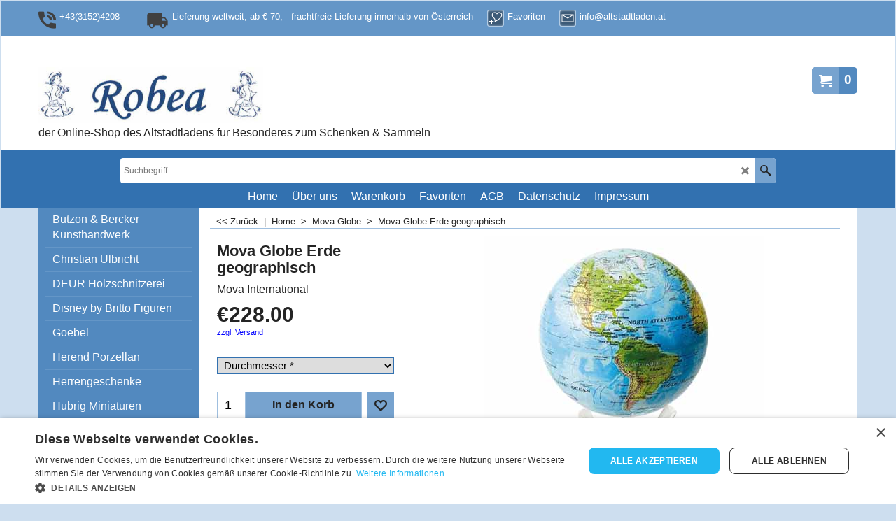

--- FILE ---
content_type: text/html
request_url: https://www.robea.at/contents/de/d-34.html
body_size: 246
content:
<ul class="idx1List"><li class="GC28"><a id="idx1D-2" class="idx1" href="../../index.html" title=""><span>Home </span></a></li><li class="GC28"><a id="idx1D-3" class="idx1" href="about.html" title=" Robea ist seit 2003 der Online-Versand unseres Fachgeschäftes &quot;Altstadtladen&quot; in der Bezirkhauptstadt Feldbach, Steiermark, Österreich. Der Altstadtladen ist seit 1987 das Geschäft in der Südoststeiermark, wo man hingeht, wenn man etwas Besonderes für sich oder einen lieben Menschen sucht. Hier werden Sammler fündig oder Menschen, für die ihr Zuhause ein wichtiger Ort und Lebensqualität ist. Mehr über uns und unsere Geschichte, unser Team, das Sie am Telefon berät,  die Altstadtgasse oder unser Sir Robert&#39;s Teehaus lesen Sie unter www.altstadtladen.at.   "><span>Über uns </span></a></li><li class="GC28"><a id="idx1D-6" class="idx1" href="basket.html" title=""><span>Warenkorb </span></a></li><li class="GC28"><a id="idx1D-10" class="idx1" href="favorites.html" title=""><span>Favoriten</span></a></li><li class="GC28"><a id="idx1D-5" class="idx1" href="terms.html" title=""><span>AGB</span></a></li><li class="GC28"><a id="idx1D-4" class="idx1" href="privacy.html" title=""><span>Datenschutz</span></a></li><li class="GC28"><a id="idx1D-9" class="idx1" href="contactus.html" title=""><span>Impressum</span></a></li></ul>

--- FILE ---
content_type: text/html
request_url: https://www.robea.at/contents/de/conf.html?lmd=46038.730556
body_size: 2348
content:
<html> <head ><meta http-equiv="Content-Type" content="text/html; charset=utf-8">
<meta name="robots" content="noindex,nofollow,noarchive,nosnippet" />
<script type="text/javascript">
var tf=parent.tf,core=tf.core;
function coreSettings(){
if (!tf.coreLoaded||!tf.core||!tf.core.Basket){setTimeout("coreSettings()",100);return;}
core=tf.core;
core.Basket.shDisc('1','0.000','','','',-1,'');
core.Basket.tax=new core.tax();
core.BTax=core.Basket.tax;
core.STax=new core.tax();
core.BTax.init(core.shopRegion,false);
core.STax.init(core.shopRegion,false);
core.BTax.addArea('TD1','AT','20.000','Umsatzsteuer I',false, 1, 0);
core.BTax.addArea('TD2','AT','10.000','Umsatzsteuer II',false, 1, 0);
core.BTax.addArea('TD1','05','20.000','Umsatzsteuer I',false, 1, 0);
core.BTax.addArea('TD1','BE','20.000','Umsatzsteuer I',false, 1, 0);
core.BTax.addArea('TD1','BG','20.000','Umsatzsteuer I',false, 1, 0);
core.BTax.addArea('TD1','HR','20.000','Umsatzsteuer I',false, 1, 0);
core.BTax.addArea('TD1','CY','20.000','Umsatzsteuer I',false, 1, 0);
core.BTax.addArea('TD1','DK','20.000','Umsatzsteuer I',false, 1, 0);
core.BTax.addArea('TD1','EE','20.000','Umsatzsteuer I',false, 1, 0);
core.BTax.addArea('TD1','FI','20.000','Umsatzsteuer I',false, 1, 0);
core.BTax.addArea('TD1','FR','20.000','Umsatzsteuer I',false, 1, 0);
core.BTax.addArea('TD1','GR','20.000','Umsatzsteuer I',false, 1, 0);
core.BTax.addArea('TD1','IE','20.000','Umsatzsteuer I',false, 1, 0);
core.BTax.addArea('TD1','IM','20.000','Umsatzsteuer I',false, 1, 0);
core.BTax.addArea('TD1','IT','20.000','Umsatzsteuer I',false, 1, 0);
core.BTax.addArea('TD1','LV','20.000','Umsatzsteuer I',false, 1, 0);
core.BTax.addArea('TD1','LT','20.000','Umsatzsteuer I',false, 1, 0);
core.BTax.addArea('TD1','LU','20.000','Umsatzsteuer I',false, 1, 0);
core.BTax.addArea('TD1','MT','20.000','Umsatzsteuer I',false, 1, 0);
core.BTax.addArea('TD1','HU','20.000','Umsatzsteuer I',false, 1, 0);
core.BTax.addArea('TD1','NL','20.000','Umsatzsteuer I',false, 1, 0);
core.BTax.addArea('TD1','DE','20.000','Umsatzsteuer I',false, 1, 0);
core.BTax.addArea('TD1','PL','20.000','Umsatzsteuer I',false, 1, 0);
core.BTax.addArea('TD1','PT','20.000','Umsatzsteuer I',false, 1, 0);
core.BTax.addArea('TD1','RO','20.000','Umsatzsteuer I',false, 1, 0);
core.BTax.addArea('TD1','SI','20.000','Umsatzsteuer I',false, 1, 0);
core.BTax.addArea('TD1','SK','20.000','Umsatzsteuer I',false, 1, 0);
core.BTax.addArea('TD1','SE','20.000','Umsatzsteuer I',false, 1, 0);
core.BTax.addArea('TD1','UK','20.000','Umsatzsteuer I',false, 1, 0);
core.BTax.addArea('TD1','CZ','20.000','Umsatzsteuer I',false, 1, 0);
core.BTax.addArea('TD1','ES','20.000','Umsatzsteuer I',false, 1, 0);
core.BTax.addArea('TD2','05','10.000','Umsatzsteuer II',false, 1, 0);
core.BTax.addArea('TD2','BE','10.000','Umsatzsteuer II',false, 1, 0);
core.BTax.addArea('TD2','BG','10.000','Umsatzsteuer II',false, 1, 0);
core.BTax.addArea('TD2','HR','10.000','Umsatzsteuer II',false, 1, 0);
core.BTax.addArea('TD2','CY','10.000','Umsatzsteuer II',false, 1, 0);
core.BTax.addArea('TD2','DK','10.000','Umsatzsteuer II',false, 1, 0);
core.BTax.addArea('TD2','EE','10.000','Umsatzsteuer II',false, 1, 0);
core.BTax.addArea('TD2','FI','10.000','Umsatzsteuer II',false, 1, 0);
core.BTax.addArea('TD2','FR','10.000','Umsatzsteuer II',false, 1, 0);
core.BTax.addArea('TD2','GR','10.000','Umsatzsteuer II',false, 1, 0);
core.BTax.addArea('TD2','IE','10.000','Umsatzsteuer II',false, 1, 0);
core.BTax.addArea('TD2','IM','10.000','Umsatzsteuer II',false, 1, 0);
core.BTax.addArea('TD2','IT','10.000','Umsatzsteuer II',false, 1, 0);
core.BTax.addArea('TD2','LV','10.000','Umsatzsteuer II',false, 1, 0);
core.BTax.addArea('TD2','LT','10.000','Umsatzsteuer II',false, 1, 0);
core.BTax.addArea('TD2','LU','10.000','Umsatzsteuer II',false, 1, 0);
core.BTax.addArea('TD2','MT','10.000','Umsatzsteuer II',false, 1, 0);
core.BTax.addArea('TD2','HU','10.000','Umsatzsteuer II',false, 1, 0);
core.BTax.addArea('TD2','NL','10.000','Umsatzsteuer II',false, 1, 0);
core.BTax.addArea('TD2','DE','10.000','Umsatzsteuer II',false, 1, 0);
core.BTax.addArea('TD2','PL','10.000','Umsatzsteuer II',false, 1, 0);
core.BTax.addArea('TD2','PT','10.000','Umsatzsteuer II',false, 1, 0);
core.BTax.addArea('TD2','RO','10.000','Umsatzsteuer II',false, 1, 0);
core.BTax.addArea('TD2','SI','10.000','Umsatzsteuer II',false, 1, 0);
core.BTax.addArea('TD2','SK','10.000','Umsatzsteuer II',false, 1, 0);
core.BTax.addArea('TD2','SE','10.000','Umsatzsteuer II',false, 1, 0);
core.BTax.addArea('TD2','UK','10.000','Umsatzsteuer II',false, 1, 0);
core.BTax.addArea('TD2','CZ','10.000','Umsatzsteuer II',false, 1, 0);
core.BTax.addArea('TD2','ES','10.000','Umsatzsteuer II',false, 1, 0);
populateTSI();
core.confLoaded=true;
if(tf.core&&tf.updateTab&&tf.bsk)tf.updateTab();
}
coreSettings();
function populateTSI(){
if(!core)core=tf.core;
if(!core)return;
var TS=[];
TS['TD1']={inc:'',exc:''};TS['TD2']={inc:'',exc:''};TS['TD1']={inc:'',exc:''};TS['TD2']={inc:'',exc:''};
core.tsI={length:0};core.tsIx={length:0};
var country_code=(core.region)?core.region:core.shopRegion;
for(var s in TS){if((core.BTax&&core.BTax.forRegion(s,country_code))){core.tsI[s]=TS[s]['inc'];core.tsI['length']++;core.tsIx[s]=TS[s]['exc'];core.tsIx['length']++;}}
var TSSH=[];
core.tsshI={length:0};core.tsshIx={length:0};
for(var s in TSSH){if(core.STax&&core.STax.forRegion(s,country_code)){core.tsshI[s]=TSSH[s]['inc'];core.tsshI['length']++;core.tsshIx[s]=TSSH[s]['exc'];core.tsshIx['length']++;}}
}
function greySettings(){
if(tf.isInSFClassic())return;
if (!tf.coreLoaded||!tf.greyLoaded||!tf.shipping||!tf.shipping.shipping||!tf.cntyListLoaded){setTimeout("greySettings()",100);return;}
core=tf.core,grey=tf.shipping;
grey.core=core;
grey.ship=new grey.shipping(grey.cnty, 0, 0.000);
tf.ship_obj=grey.ship;
grey.ship.addMeth('SM1', 'Standard  Paket',0);
grey.ship.addRegn('SM1RS1','Österreich','AT,');
grey.ship.link('SM1','SM1RS1',0.000,'0',0,'0.000,70.000,6.9;70.000,99999.000,0',0.000,'0',0.000,0.000,'SM1,SM1RS1,0.000,0,0,0.000,70.000,6.9;70.000,99999.000,0,0.000,0,0.000,0.000/9B423CCA5B7935CF5BBEC397597626E3');
grey.ship.addRegn('SM1RS2','Europa Zone 1','DE,');
grey.ship.link('SM1','SM1RS2',0.000,'0',0,'0.000,190.000,16.95;190.000,250.000,9;250.000,999999.000,0',0.000,'0',0.000,0.000,'SM1,SM1RS2,0.000,0,0,0.000,190.000,16.95;190.000,250.000,9;250.000,999999.000,0,0.000,0,0.000,0.000/930E7A5B6F223136EA3EFB5FE806FDE6');
grey.ship.addRegn('SM1RS6','Europa Zone 2','BE,BG,HR,CY,DK,EE,FI,FR,GR,IE,IT,LV,LT,LU,HU,NL,PL,PT,RO,SI,SK,SE,CZ,ES,');
grey.ship.link('SM1','SM1RS6',0.000,'0',0,'0.000,290.000,22.5;290.000,580.000,15;580.000,100000.000,0',0.000,'0',0.000,0.000,'SM1,SM1RS6,0.000,0,0,0.000,290.000,22.5;290.000,580.000,15;580.000,100000.000,0,0.000,0,0.000,0.000/A71A957C090BA811F056581140612F29');
grey.ship.addRegn('SM1RS7','International Zone 3','US,CA,');
grey.ship.link('SM1','SM1RS7',0.000,'0',0,'0.000,500.000,45;500.000,1000.000,19;1000.000,999999.000,0',0.000,'0',0.000,0.000,'SM1,SM1RS7,0.000,0,0,0.000,500.000,45;500.000,1000.000,19;1000.000,999999.000,0,0.000,0,0.000,0.000/BA30B9004FC485719934FD6F5FD690DD');
grey.ship.addRegn('SM1RS8','International Zone 4','AR,AU,BS,BR,CL,CN,IN,ID,JP,MX,NZ,TW,TH,');
grey.ship.link('SM1','SM1RS8',0.000,'0',0,'0.000,700.000,70;700.000,1500.000,40;1500.000,999999.000,0',0.000,'0',0.000,0.000,'SM1,SM1RS8,0.000,0,0,0.000,700.000,70;700.000,1500.000,40;1500.000,999999.000,0,0.000,0,0.000,0.000/1D71173D9A794140426488E3F6480BCA');
grey.ship.addMeth('SM2', 'Expreß-Paket',0);
grey.ship.addRegn('SM2RS1','Österreich','AT,');
grey.ship.link('SM2','SM2RS1',0.000,'0',0,'0.000,190.000,15;190.000,99999.000,0',0.000,'0',0.000,0.000,'SM2,SM2RS1,0.000,0,0,0.000,190.000,15;190.000,99999.000,0,0.000,0,0.000,0.000/0474A7B395B2CA4285A1AD12A8FA05D6');
grey.ship.forAllProds={'SM1':1,'SM2':1};
tf.shipping.serviceReady=true;
grey.ship.type('2', '0.000000');
}
greySettings();
function custInfo(){
var grey=tf.shipping;
var ret=[];
var values={'customer_zip':(tf.content.ship&&tf.content.ship.zip?tf.content.ship.zip.value:'')};
var FF=[
'1,Vorname,customer_firstname,1,0,0,20,1,50,0,0,0,1,1,0,0,'+(values['customer_firstname']||'')+''
,'2,Nachname,customer_lastname,1,0,0,20,1,50,0,0,0,1,1,0,0,'+(values['customer_lastname']||'')+''
,'3,Firmenname,company_name,1,0,0,20,1,200,0,0,0,1,0,0,0,'+(values['company_name']||'')+''
,'4,Straße,customer_street,1,0,0,20,1,70,0,0,0,1,1,0,0,'+(values['customer_street']||'')+''
,'6,Hausnummer,customer_house_number,1,0,0,20,1,70,0,0,0,1,1,0,0,'+(values['customer_house_number']||'')+''
,'7,PLZ,customer_zip,1,0,0,20,1,20,0,0,0,1,1,0,0,'+(values['customer_zip']||'')+''
,'8,Stadt,customer_city,1,0,0,20,1,80,0,0,0,1,1,0,0,'+(values['customer_city']||'')+''
,'11,Land ,customer_country,1,0,0,20,1,80,0,0,0,1,1,0,0,'+(values['customer_country']||'')+''
,'12,Telefon,customer_phone,1,0,0,20,1,25,0,0,0,1,0,0,0,'+(values['customer_phone']||'')+''
,'14,Email,customer_email,1,0,0,20,1,200,0,0,0,1,1,0,0,'+(values['customer_email']||'')+''
,'15,Ihre Nachricht an uns,customer_notice,2,0,0,50,5,200,0,0,0,1,0,0,0,'+(values['customer_notice']||'')+''
];
ret['Rechnungsadresse']=grey.crCGIFlds('customer', FF);
var FF=[
'1,Vorname,delivery_firstname,1,0,0,20,1,50,0,0,0,1,1,0,0,'+(values['delivery_firstname']||'')+''
,'2,Nachname,delivery_lastname,1,0,0,20,1,50,0,0,0,1,1,0,0,'+(values['delivery_lastname']||'')+''
,'4,Straße,delivery_street,1,0,0,20,1,70,0,0,0,1,1,0,0,'+(values['delivery_street']||'')+''
,'6,Hausnummer,delivery_house_number,1,0,0,20,1,70,0,0,0,1,1,0,0,'+(values['delivery_house_number']||'')+''
,'7,PLZ,delivery_zip,1,0,0,20,1,20,0,0,0,1,1,0,0,'+(values['delivery_zip']||'')+''
,'8,Stadt,delivery_city,1,0,0,20,1,80,0,0,0,1,1,0,0,'+(values['delivery_city']||'')+''
,'11,Land ,delivery_country,1,0,0,20,1,80,0,0,0,1,1,0,0,'+(values['delivery_country']||'')+''
,'12,Telefon,delivery_phone,1,0,0,20,1,25,0,0,0,1,0,0,0,'+(values['delivery_phone']||'')+''
];
ret['Versandadresse']=grey.crCGIFlds('customer', FF);
return ret;
}
var pmdataraw='<?xml version=\"1.0\" encoding=\"UTF-8\"?><data><method><service>Manuelle Zahlung</service><service_logo></service_logo><key>Mastercard</key><name>Mastercard</name><comment></comment><comment_name></comment_name><id>0</id><fees></fees><logo>http://www.globecharge.com/images/cards/mc.png</logo><currencies>EUR</currencies><country></country><priority>1</priority></method><method><service>Manuelle Zahlung</service><service_logo></service_logo><key>Visa</key><name>Visa</name><comment></comment><comment_name></comment_name><id>0</id><fees></fees><logo>http://www.globecharge.com/images/cards/visa.png</logo><currencies>EUR</currencies><country></country><priority>2</priority></method><method><service>Manuelle Zahlung</service><service_logo></service_logo><key>Visa Debit</key><name>Visa Debit</name><comment></comment><comment_name></comment_name><id>0</id><fees></fees><logo>http://www.globecharge.com/images/cards/visadebit.png</logo><currencies>EUR</currencies><country></country><priority>3</priority></method><method><service>PayPal</service><service_logo>http://www.globecharge.com/images/cards/payment_logos/paypal.gif</service_logo><key>Paypal</key><name>PayPal</name><comment>Zur sicheren Verarbeitung Ihrer Zahlung setzen wir PayPal ein. </comment><comment_name></comment_name><id>85</id><fees></fees><logo>http://www.globecharge.com/images/cards/paypal.png</logo><currencies>EUR</currencies><country></country><priority>4</priority></method><method><service>Manuelle Zahlung</service><service_logo></service_logo><key>Pay On Invoice</key><name>Rechnungskauf</name><comment>Nur f&#38;#252;r Stammkunden!</comment><comment_name>Kommentare</comment_name><id>0</id><fees></fees><logo></logo><currencies>EUR</currencies><country></country><priority>5</priority></method><method><service>Manuelle Zahlung</service><service_logo></service_logo><key>Pay Upfront</key><name>Vorauszahlung</name><comment></comment><comment_name></comment_name><id>0</id><fees></fees><logo></logo><currencies>EUR</currencies><country></country><priority>6</priority></method><method><service>Manuelle Zahlung</service><service_logo></service_logo><key>COD</key><name>Nachnahme</name><comment></comment><comment_name></comment_name><id>0</id><fees>+5.00EUR</fees><logo></logo><currencies>EUR</currencies><country></country><priority>7</priority></method><method><service>Manuelle Zahlung</service><service_logo></service_logo><key>pickupandpay</key><name>Zahlbar bei Abholung</name><comment>Von zu Hause aus reservieren und sich die Frachtkosen ersparen.</comment><comment_name>Kommentare</comment_name><id>0</id><fees></fees><logo></logo><currencies>EUR</currencies><country></country><priority>8</priority></method><duty_warning enabled=\"1\"></duty_warning><surchargetax enabled=\"0\"></surchargetax><provider_name enabled=\"1\"></provider_name></data>'.replace(/&/g,'&amp;');
var pmdatasig='46035.593056';
function payMethod(){
var grey=tf.shipping;
var ret=[];
return ret;
}
tf.conf=this.window;
tf.confLoaded='de';
</script></head><body></body>
</html>
<!--$Revision: 46272 $
$HeadURL: svn://localhost/ShopFactory/branches/V14_60/bin/Common%20Files/parseLang/conf.html $ -->

--- FILE ---
content_type: application/javascript
request_url: https://www.robea.at/contents/loader.js?lmd=46025.385417
body_size: 13710
content:
// <script>
// Begin: init.js
function escapeUTF8(fld) {
if(fld=='')return'';
var s=fld,encodedField=(typeof encodeURIComponent=='function'?encodeURIComponent(s):escape(s));
return encodedField;
}
function unescapeUTF8(fld){
if(fld=='')return'';
var s=fld,encodedField='';
if(typeof decodeURIComponent=='function'){
try {encodedField=decodeURIComponent(s);}
catch(e){encodedField=unescape(s);}
}
else encodedField=unescape(s);
return encodedField;
}
var XML_CHAR_MAP = { '<': '&lt;', '>': '&gt;', '&': '&amp;', '"': '&quot;', "'": '&apos;' };
function escapeForXML(s) { return s.replace(/[<>&"']/g, function(ch){ return XML_CHAR_MAP[ch]; }); }
function isInSFClassic(){try{if(window.external&&typeof(window.external.isInSF)=='number')return window.external.isInSF();else return false;}catch(e){return false;}}
function isInSFull(){try{if(window.external&&typeof(window.external.isFullViewEdit)=='number')return window.external.isFullViewEdit();else return false;}catch(e){return false;}}
function isInSF(){return isInSFClassic()||isInSFull();}
function isInDesigner(){try{return typeof(tf.parent.applyColorScheme)!='undefined';}catch(e){return false;}}
function dw(s){document.write(s);}
var d=document,loc=d.location,nav=navigator,wnd=window;
var tf=t=LD=this,content=this,tfc=content,s;
var av=navigator.appVersion,ua=navigator.userAgent,isOpera=window.opera,isIE5=(av.indexOf('MSIE 5')!=-1),isIE6=window.ActiveXObject&&!window.XMLHttpRequest,isIE8=(av.indexOf('MSIE 8')!=-1),isIE9=(av.indexOf('MSIE 9')!=-1),isIE10=(av.indexOf('Trident/6.0')!=-1),isIE11=(av.indexOf('Trident/7.0')!=-1),isIE7=window.ActiveXObject&&window.XMLHttpRequest&&!isIE8&&!isIE9&&!isIE10&&!isIE11,isIE=isIE5||isIE6||isIE7||isIE8||isIE9||isIE10||isIE11,isIEBefore10=isIE5||isIE6||isIE7||isIE8||isIE9,isiPhone=ua.match(/(?:iPhone|iPod)/i),isTabletDevice=!!ua.match(/(?:tablet)/i),isMobileDevice=!!ua.match(/(?:mobile)/i),isSafari=(d.childNodes&&!d.all&&!navigator.taintEnabled),isChrome=(ua.toLowerCase().indexOf('chrome')>-1),isMobile_LargePortrait=false,isMobile_SmallLandscape=false,isMobile_SmallPortrait=false,isMobile=isMobile_LargePortrait||isMobile_SmallLandscape||isMobile_SmallPortrait;
var mobileDetectorHandlers={};
function mobileDetector(){
var wWin=Math.min(window.screen.width,window.innerWidth),hWin=Math.min(window.screen.height,window.innerHeight);
isMobile_LargeLandscape=((wWin>=768&&wWin<=1240)&&(wWin>hWin));
isMobile_LargePortrait=((wWin>=768&&wWin<=978)&&(wWin<hWin));
isMobile_SmallLandscape=((wWin<=767)&&(wWin>hWin));
isMobile_SmallPortrait=((wWin<=395)&&(wWin<hWin));
isMobile_Small=(wWin<=767);
isMobile=isMobile_LargeLandscape||isMobile_LargePortrait||isMobile_SmallLandscape||isMobile_SmallPortrait||isMobile_Small;
var hl=mobileDetectorHandlers;for(var n in hl)hl[n]();
}
mobileDetector();
var core,utils,ship_obj,shipping,conf,price,minicart,resellerForm,resell='',lang=d.documentElement.lang=='en-GB'?'en-uk':d.documentElement.lang,baseLang='de',currRates=[],lastpage='',lastdeptpage='',testShop=0,isSFXTheme=true;
var enterFilename='index.html';
var xLoaded=false,coreLoaded=false,greyLoaded=false,LD_loaded=false,xCalled=false,cntyListLoaded=false,langEnterLoaded=false,bskLoaded=false;
var LMD_this='46038.731725',lmd=[],wssig=loc.href.replace(/\\/g,'/').replace(new RegExp('(\/'+tf.lang+')?\/contents\/.*?$|(\/'+tf.lang+')?\/([^/]*){1}$'),'/');
var sfFilters={listStyle:'sfx-372_1',gridStyle:'sfx-102_1',defStyleType:'L',dispFilterTypes:'searchterm'.replace(/;/g,','),sub:1,fold:parseInt('1'),pv:'http://localhost:49791/',sortBy:parseInt('1')};
var scr={
load:function(id,url,onload,o,d){
this.rmv(id);
var doc=d||document,scr=doc.createElement('script');
scr.type='text/javascript';
if(onload)scr.onload=onload;
scr.id=id;
scr.src=url;
if(o){
if(o.charset)scr.charset=o.charset;
}
doc.getElementsByTagName("head")[0].appendChild(scr);
},
rmv:function(id,d){var doc=d||document,el=doc.getElementById(id);if(el)doc.getElementsByTagName("head")[0].removeChild(el);}
};
var cssLink = {
load:function(id, url, d){
var doc = d || document;
this.rmv(id);
var s = doc.createElement('link');
s.rel = 'stylesheet';
s.type = 'text/css';
s.id = id;
s.href = url;
doc.getElementsByTagName("head")[0].appendChild(s);
},
rmv:function(id, d){
var doc = d || document;
var el = doc.getElementById(id);
if (el) doc.getElementsByTagName("head")[0].removeChild(el);
}
};
var sfNameStorage = {
storageType:'nameStorage',
getItem : function (t) {
if (t != 'sig' && t != 'wssig' && !this.valid())
return '';
var tt = '<' + t + '>',
p = tf.name.indexOf(tt);
if (p == -1)
return '';
else
return tf.name.substring(p + tt.length, tf.name.indexOf('</' + t + '>'));
},
setItem : function (t, v) {
if (this.valid())
this.removeItem(t);
tf.name = tf.name + '<' + t + '>' + v + '</' + t + '>';
},
removeItem : function (t) {
tf.name = tf.name.replace(new RegExp('<' + t + '>(?:.|[\n\r])*?</' + t + '>'), '');
},
valid : function () {
var ss = '<sig>' + tf.wssig + '</sig>';
if (typeof(tf.wssig) != 'undefined' && this.getItem('sig') == '')
tf.name += ss;
else if (this.getItem('sig') != tf.wssig) {
this.removeItem('sig');
tf.name += (tf.wssig ? ss : '');
return false;
}
return true;
}
};
function sfStore(t) {
try {
this.oStore = window[t + 'Storage'] || null;
if (typeof this.oStore === 'object') {
try {
this.oStore.setItem('localStorage', 1);
this.oStore.removeItem('localStorage');
} catch (e) {
// We have to revert to using window.name here
this.oStore = sfNameStorage;
}
}
}
catch (e) {
this.oStore = sfNameStorage;
}
this.id = '46038.731725';
this.idName = wssig;
this.idGrace = (parseInt(this.id)-2)+'.'+this.id.split('.')[1];
this.del = function (name) {
var idName=(this.oStore.storageType=='nameStorage'?name:name+'|'+this.idName);
if (this.oStore) {
this.oStore.removeItem(idName + '_test');
this.oStore.removeItem(idName);
this.oStore.removeItem(idName + '_expires');
}
}
this.get = function (name) {
var me = this,sCookie = '',idName=(me.oStore.storageType=='nameStorage'?name:name+'|'+me.idName);
if (me.oStore) {
var sTest = me.oStore.getItem(idName + '_test');
if (sTest >= me.idGrace) {
var sDate = me.oStore.getItem(idName + '_expires'),
date = new Date(sDate),
now = new Date();
if (date > now) {
sCookie = unescape(me.oStore.getItem(idName)) || '';
}
}
if (!sCookie) {
me.del(idName);
}
} else {
sCookie = document.cookie;
var aCookie = sCookie.split('; '),
sTest = aCookie['test'];
for (var n = 0, nn = aCookie.length; n < nn; n++) {
var ss = aCookie[n].split('=');
if (ss[0] == 'test')
sTest = ss[1];
else if (ss[0] == idName)
sCookie = unescape(ss[1]);
}
sCookie = (sTest >= me.idGrace ? sCookie : '');
if (!sCookie) {
var sGMT = '=0000; expires=Fri, 31 Dec 1990 23:59:59 GMT';
document.cookie = 'test' + sGMT;
document.cookie = idName + sGMT;
}
}
return sCookie;
}
this.set = function (name, val, days) {
var me = this,exp = new Date(),idName=(me.oStore.storageType=='nameStorage'?name:name+'|'+me.idName);
if (typeof(days) == 'undefined')
days = -1;
if (days != '') {
if (days == -1) {
exp.setYear(2030);
exp.setMonth(1);
exp.setDate(1);
} else
exp.setTime(exp.getTime() + (24 * 60 * 60 * 1000 * days));
}
var sTest = me.id,
sCookie = (days == 0 ? '' : escape(val));
if (me.oStore) {
try {
if (days == 0) {
me.del(name);
} else {
me.oStore.setItem(idName + '_test', sTest);
me.oStore.setItem(idName, sCookie);
me.oStore.setItem(idName + '_expires', exp.toGMTString());
}
} catch (e) {
if (e.name == 'QUOTA_EXCEEDED_ERR') {
return sCookie;
}
}
} else {
document.cookie = 'test=' + sTest + '; expires=' + exp.toGMTString();
document.cookie = idName + '=' + sCookie + '; expires=' + exp.toGMTString();
}
return sCookie;
}
};
var sfSession=new sfStore('session');
var sfPersist=new sfStore('local');
//add refcount for multiple browser session. Increment for each new window. Decrement each onclose. When count is 0 onclose, clear the storage.
var nametag={
get:function(t){if(t!='sig'&&t!='wssig'&&!this.valid())return'';var val=sfSession.get(t);return(val?val:'');},
add:function(t,v){if(this.valid())this.del(t);sfSession.set(t,v);},
del:function(t){sfSession.set(t,null,0);},
valid:function(){if(typeof(tf.wssig)!='undefined'&&this.get('sig')=='')sfSession.set('sig',tf.wssig);else if(this.get('sig')!=tf.wssig){this.del('sig');sfSession.set('sig',tf.wssig?tf.wssig:'');return false;}return true;}
};
var sfqs=nametag.get('sfqs'),q=loc.search+'&'+sfqs,parm=[];
nametag.del('sfqs');
if(q!=""){
var pairs=q.substring(1,q.length).split('&'),len=pairs.length;
for(var i=0;i<len;i++){
temp=pairs[i].split('=');
parm[unescapeUTF8(temp[0])]=unescapeUTF8(temp[1]).replace(/\+/g,' ');
}
}
if(nametag.get('lang'))parm['lang']=nametag.get('lang');
if(parm['product']){tf.location.hash='#'+parm['product'];}
if(!isInSF()){
function buildURL(qtarget,qlang){
var hrefpart='',target=tf.location.pathname.replace(/([^\?]*[\/\\])?(.*?)/,'$2'),isRoot=((target==enterFilename||!target)&&!tf.location.pathname.match(/\/contents\//));
var h=(loc.protocol.indexOf('file:')==-1?'':'file://')+loc.pathname.replace(/\\/g,'/'),re=new RegExp((tf.lang==tf.baseLang?'':'(?:\/'+tf.lang+')?')+'(?:\/contents\/.*?$|\/([^/]*){1}$)');
hrefpart=h.replace(re,'/');if(!qlang)qlang=tf.lang;
if((target&&!isRoot)||qtarget)hrefpart+='contents/';
if((qlang&&qlang!=baseLang)||(target&&!isRoot)||qtarget){hrefpart+=qlang+'/';}
if(qtarget.indexOf('://')==-1){
if(qtarget&&target!=qtarget){hrefpart+=qtarget;}
if(!qtarget&&target){hrefpart+=target;}
if(!qtarget&&!target){hrefpart+=enterFilename;}
}
else hrefpart+='otherurl.html?url='+escape(qtarget);
var q=[];for(var n in tf.parm){if(n!=''&&n!='target'&&n!='lang')q.push(n+'='+tf.parm[n]);}
return hrefpart+(q.length>0?'?':'')+q.join('&');
}
var qtarget=parm['target'],qlang=parm['lang'];
if(qtarget||qlang){
var hrefpart=buildURL(qtarget?qtarget:'',qlang);
s=hrefpart+location.hash;
if(hrefpart.indexOf(location.pathname) != 0) location.replace(s);
else if(location.pathname!=hrefpart)location.replace(s);
}
}
// End: init.js
var clickThrough=getARMID('mid'),rid=getARMID('rid');
var sfqsLinkTo='';
function linkTo(pr,pg){
if(!tf.utils){setTimeout(function(){linkTo(pr,pg);},100);return;}
function linkToCallback(f,prid,pgid){
if(tf.pgid.toLowerCase()!=prid&&(tf.content.location.href.indexOf('/'+f)==-1||tf.content.location.hash!='#'+prid)){
f=unescapeUTF8(f);
tf.content.location=tf.wm.url(f,'-',true)+sfqsLinkTo+(prid?'#'+prid.toLowerCase():'');
}
}
if(tf.isIE){
function descroll() {
var el=gl('WebSite'),tfcdb=tf.content.document.body;
if(!el||(el.scrollWidth>el.offsetWidth&&el.scrollLeft==0&&tfcdb.scrollLeft==0)){setTimeout(descroll,50);return;}
el.scrollLeft=0;
if(tfcdb)tfcdb.scrollLeft=0;
}
setTimeout(descroll,100);
}
if(typeof(pg)=='undefined')pg='';
tf.utils.prpgmap.getParentPage(pr,pg,linkToCallback);
}
if(location.hash){
if(location.hash.substr(1))linkTo(location.hash.substr(1),location.pathname.replace(/.*\/(d\d*)(_.*)?\.html/,'$1'));
}
else if(tf.parm['targetid']){
var q=[];for(var n in tf.parm){if(n!=''&&n!='targetid'&&n!='target'&&n!='lang')q.push(n+'='+tf.parm[n]);}
if(q.length>0)sfqsLinkTo='?'+q.join('&');
linkTo('',tf.parm['targetid']);
}
var splitNum=24;
if(parm['lang']){lang=langNav=parm['lang'];}
function debounce(fn, wait) {
var timeout=null;
var c=function(){ clearTimeout(timeout); timeout=null; };
var t=function(fn){ timeout=setTimeout(fn,wait); };
return function() {
var context=this;
var args=arguments;
var f=function(){ fn.apply(context,args); };
timeout ? c()||t(f) : t(f);
}
}
var debounce2=debounce;
function winMgr(){this._a=[];this._rnd=Math.random();this.online=(loc.protocol.indexOf('file:')==-1);var h=(this.online?'':'file://')+loc.pathname.replace(/\\/g,'/');var re=new RegExp((tf.lang==tf.baseLang?'':'(?:\/'+tf.lang+')?')+'(?:\/contents\/.*?$|\/([^/]*){1}$)');this.baseurl=(isInDesigner()?unescape(this.path(tf.location)).replace(/\/contents\/.*/,'').replace(/\/$/,'')+'/contents/':h.replace(re,'/')+'contents/');var hostRaw=this.path(tf.location);this.host=escape(hostRaw);this.hostbaseurl=hostRaw.replace(/\/contents\/.*/,'') + '/';}
winMgr.prototype.url=function(f,a,l){
var ff=unescapeUTF8(f),unescaped=(ff!=f);
if(ff.indexOf(':\\')!=-1||ff.indexOf('://')!=-1)return f;
if(ff.substr(0,3)=='../'){f=ff.substr(3);if(unescaped) { f=escapeUTF8(f); f = f.replace(/\%2F/g, '/');}}
if(!a&&a!='-'){
// Reload loader every minute
var d = new Date(); var exp = 60000;
var loaderDate=tf.nametag.get('winMgr_loaderDate');
if (!loaderDate) {
loaderDate = Math.round(d.getTime() / exp);
tf.nametag.add('winMgr_loaderDate', loaderDate);
}
var n = Math.round(d.getTime() / exp);
if(n != loaderDate)
{
loaderDate = n;
tf.nametag.add('winMgr_loaderDate', loaderDate);
}
a = loaderDate;
}
if(a=='f' && tf.lmd && lmd['index'])
a = lmd['index'];
if(typeof(l)!='undefined'&&l==true)f=tf.lang+'/'+f;
return (a=='-')?this.baseurl+f:this.add2Q(this.baseurl+f,'lmd',a);
}
winMgr.prototype.add2Q=function(h,p,v){
if(h.indexOf('?')==-1)return h+'?'+p+'='+v;
if(h.indexOf(p)==-1)return h+'&'+p+'='+v;
var t=h.replace('?','&').split('&');
for(var i=0;i<t.length;i++)if(t[i].indexOf(p+'=')==0)t[i]=p+'='+v;
if(t.length>1) t[1]='?'+t[1];return t.join('&').replace('&?','?');
}
winMgr.prototype.jfile=function(f,q){
var ff=unescape(f),unescaped=(ff!=f);
if(ff.indexOf('?')>-1){ff=ff.substr(0,ff.indexOf('?'));if(unescaped)f=escape(ff);}
var m=Math.max(f.lastIndexOf('/'),f.lastIndexOf('\\'));
return (m>-1)?f.substring(m+1):f;
}
winMgr.prototype.path=function(p){
p=p.toString();
var pp=unescape(p.toString()),unescaped=(pp!=p);
var i=pp.indexOf('?');if(i!=-1)pp=pp.substring(0,i);
if(unescaped)p=escape(pp);
return (p.charAt(p.length-1)=='/')?p:p.substring(0,p.lastIndexOf('/')+1);
}
var wm=new winMgr();
scr.load('_datejs_',wm.url('date.js'));
function showalerts(){
if(!langEnterLoaded){setTimeout('showalerts()',100);return;}
}
if(typeof(lmd['index'])=='string'&&LMD_this!=lmd['index']&&location.href.indexOf('lmd=')==-1)
loc.replace(tf.enterFilename+location.search+(location.search?'&':'?')+'lmd='+lmd['index']+location.hash);
else{
showalerts();
tf.sfPersist.set('storebasket',1,-1);
var currencies={};
function currency(i,a,m,d,s){
this.iso=i;
this.abbrev=a;
this.multiplier=m;
this.decimal_places=d;
this.sign=s;
this.getSignedID=function(){return this.iso+'/'+this.sign;}
}
var shopCurrency=new currency("EUR","€",1.0,2,'C88BC0A24D4D02DFF3970D8734A66DEA');
var currentCurrency=new currency("EUR","€",1.0,2,'C88BC0A24D4D02DFF3970D8734A66DEA');
var secondCurrency=null;
var mfhObj=null;
function mfh(id,idx1H,idx2H,forFullWidth){
var tfc=content;
this.forFullWidth=forFullWidth;
this.gl=function(s){return tfc.document?tfc.document.getElementById(s):null;}
this.initialised=false;
this.isDescendantOf=function(idParent,idChild){
var ret=false,el=gl(idChild),elParent=null;
if(el)elParent=el.parentNode;
while(elParent){
if(elParent.id==idParent){ret=true;break;}
elParent=elParent.parentNode;
}
return ret;
}
this.applyms=function(){
if(utils&&typeof(utils.ms)=='function'&&gl('idx1Navigation')&&gl('idx2Navigation')){
var h=Math.max(mfhObj.height, 0),idxMinHeightApplyMS=100;
for(var i=1;i<=2;i++){
var idNav='idx'+i+'Navigation',idxH=(i==1?idx1H:idx2H),elNav=gl(idNav),elId=gl(id);
if(mfhObj.isDescendantOf(id,idNav)){
var hh=h;
if(elNav){
var el=elNav,elParent=el.offsetParent;
while(elParent&&elParent.id!=id){
el=elParent;
elParent=elParent.offsetParent;
}
var rectOuter=el.getBoundingClientRect(),rect=elNav.getBoundingClientRect();
var offh=0;
for(var j=0,jj=el.childNodes.length;j<jj;j++){
if(el.childNodes[j].nodeType==1&&!mfhObj.isDescendantOf(el.childNodes[j].id,idNav)){
offh+=(el.childNodes[j].innerHTML.length>0?el.childNodes[j].offsetHeight:0);
}
}
hh=el.offsetHeight-offh-16;
if(hh<idxMinHeightApplyMS)hh=idxMinHeightApplyMS;
if(hh>rectOuter.bottom-rect.top){
hh=rectOuter.bottom-rect.top;
}
}
if(idxH>0&&idxH<hh)hh=idxH;else if(idxH<0)hh+=idxH;
for(var n=0,num=tfc.aMS.length;n<num;n++){if(tfc.aMS[n][0]==idNav){tfc.aMS[n]=[idNav,0,hh,true];break;}}
}
else{
var elPar=elNav.offsetParent;
if(elPar){
if(elPar&&elPar.currentStyle)var pos=elPar.currentStyle.position;
else var pos=d.defaultView.getComputedStyle(elPar, '').position;
var hh=(pos=='absolute'?elNav.offsetTop:elPar.offsetTop);
for(var n=0,num=tfc.aMS.length;n<num;n++){if(tfc.aMS[n][0]==idNav&&tfc.aMS[n][2]){tfc.aMS[n]=[idNav,0,tfc.aMS[n][2]-hh,true];break;}}
}
}
if(elNav){
var w=elNav.parentNode.parentNode.offsetWidth-4;
for(var n=0,num=tfc.aMS.length;n<num;n++){if(tfc.aMS[n][0]==idNav&&tfc.aMS[n][1]){tfc.aMS[n]=[idNav,w,tfc.aMS[n][2],true];break;}}
}
}
var cnt=tfc.aMS.length,a;
for(var n=0;n<cnt;n++){a=tfc.aMS[n];utils.ms(a[0],a[1],a[2],a[3]);if(tf.isIE6)mfhObj.redraw(tf.content.document.getElementById(a[0]));}
}
else setTimeout('mfhObj.applyms()',100);
}
this.redraw=function(el){if(!el)return;el.style.zoom='0.99';el.style.zoom='1';}
this.resize=function(evt,notOnResize){
if(tfc.specialLoading||content.document&&content.document.readyState&&content.document.readyState!='complete'){setTimeout('mfhObj.resize(null,'+notOnResize+')',25);return;}
var tfcd=tfc.document,tfcdb=tfcd.body,el=gl(id),ws=gl('WebSite');
if(!el){setTimeout('mfhObj.resize(null,'+notOnResize+')',25);return;}
if(!this.forFullWidth){
function getOffsetTop(el){
var y=0;
while(el){y+=el.offsetTop;el=el.offsetParent;}
return y;
}
if(!mfhObj.initialised){
var tfcdbS=tfcdb.style,tfcddeS=tfcd.documentElement.style;
tfcdbS.width='auto';
tfcddeS.height='100%';
tfcdbS.overflowY='hidden';
tfcddeS.overflowY='hidden';
ws.style.minHeight='';
ws.style.height='auto';
mfhObj.initialised=true;
}
var actualDocHeight=0;
for(var n=0,num=tfcdb.childNodes.length;n<num;n++){
var tfcdb_cn=tfcdb.childNodes[n];
if(!tfcdb_cn||tfcdb_cn.nodeType!=1||!tfcdb_cn.id||tfcdb_cn.offsetHeight==0||tfcdb_cn.style.visibility=='hidden'||tfcdb_cn.style.display=='none')continue;
if(tf.isIE7&&tfcdb_cn.currentStyle.position=='static'&&tfcdb_cn.offsetHeight>0&&tfcdb_cn.clientHeight==0)continue;
actualDocHeight+=tfcdb_cn.offsetHeight;
}
var cyTop=getOffsetTop(el),cyBottom=actualDocHeight-ws.offsetTop-ws.offsetHeight+(ws.offsetHeight-el.offsetTop-el.offsetHeight);
el.style.minHeight='';
var h=tfcd.documentElement.offsetHeight-cyTop-cyBottom-parseFloat($('html').css('margin-top'))-parseFloat($('html').css('margin-bottom'));
if(h>0){el.style.height=h+'px';mfhObj.height=h;}
el.style.overflow='hidden';
for(var n=0,num=el.childNodes.length;n<num;++n){
var nd=el.childNodes[n],ndS=nd.style;
if(nd.nodeType==1&&nd.className.indexOf('LayoutObject')==-1){
ndS.minHeight='';
if(nd.className&&nd.className.indexOf('EqualHeight')!=-1&&(h-nd.offsetTop)>=0)ndS.height=(h-nd.offsetTop)+'px';
if(nd.id=='Content'){if(window.opera||isSafari)ndS.overflow='auto';else{ndS.overflowY='auto';if(typeof(ndS.zoom)!='undefined'){ndS.zoom='0.99';ndS.zoom='1';}}}
else{ndS.overflow='hidden';}
}
}
mfhObj.redraw(gl('WebSiteHeader'));
mfhObj.redraw(gl('WebSiteFooter'));
helpBrowserJumpToAnchor();
}
if(notOnResize)setTimeout(mfhObj.applyms,20);
}
if(!mfhObj){
mfhObj=this;
addEvent('onresize',mfhObj.resize);
}
mfhObj.resize(null,true);
}
var arrObj=[],bgstyleadded=false;
function load(url,id,isLang,force,replaceInnerHTML){
if(content){
try{
var cfe=content.frameElement;
if(!bgstyleadded&&cfe&&cfe.style.cssText){
cfe.style.cssText=cfe.style.cssText.replace(/url\(\.\./,'url(contents');
bgstyleadded=true;
}
}catch(e){}
if(replaceInnerHTML)arrObj[id]=content.document.getElementById(id);
if(xLoaded&&tf.extra.loadExecute&&(LD_loaded||id=='lang')){tf.extra.loadExecute(url,id,isLang,force);}
else{setTimeout('load("'+url+'","'+id+'",'+isLang+','+force+')',100);}
}
}
var sfJSON=function(){function k(a){return 10>a?"0"+a:a}function h(a,e,b){var c,f,d,l;c=/["\\\x00-\x1f\x7f-\x9f]/g;var g;switch(typeof a){case "string":return c.test(a)?'"'+a.replace(c,function(a){var b=m[a];if(b)return b;b=a.charCodeAt();return"\\u00"+Math.floor(b/16).toString(16)+(b%16).toString(16)})+'"':'"'+a+'"';case "number":return isFinite(a)?String(a):"null";case "boolean":case "null":return String(a);case "object":if(!a)return"null";if("function"===typeof a.toJSON)return h(a.toJSON());c=
[];if("number"===typeof a.length&&!a.propertyIsEnumerable("length")&&!b){l=a.length;for(f=0;f<l;f+=1)c.push(h(a[f],e,b)||"null");return"["+c.join(",")+"]"}if(e)for(l=e.length,f=0;f<l;f+=1)d=e[f],"string"===typeof d&&(g=h(a[d],e,b))&&c.push(h(d,e,b)+":"+g);else for(d in a)"string"===typeof d&&(g=h(a[d],e,b))&&c.push(h(d,e,b)+":"+g);return"{"+c.join(",")+"}"}}Date.prototype.toJSON=function(){return this.getUTCFullYear()+"-"+k(this.getUTCMonth()+1)+"-"+k(this.getUTCDate())+"T"+k(this.getUTCHours())+
":"+k(this.getUTCMinutes())+":"+k(this.getUTCSeconds())+"Z"};var m={"\b":"\\b","\t":"\\t","\n":"\\n","\f":"\\f","\r":"\\r",'"':'\\"',"\\":"\\\\"};return{stringify:h,parse:function(a,e){function b(a,d){var c,g;if(d&&"object"===typeof d)for(c in d)Object.prototype.hasOwnProperty.apply(d,[c])&&(g=b(c,d[c]),void 0!==g&&(d[c]=g));return e(a,d)}if(!a)return{};var c;cx=/[\u0000\u00ad\u0600-\u0604\u070f\u17b4\u17b5\u200c-\u200f\u2028-\u202f\u2060-\u206f\ufeff\ufff0-\uffff]/g;cx.lastIndex=0;cx.test(a)&&(a=
a.replace(cx,function(a){return"\\u"+("0000"+a.charCodeAt(0).toString(16)).slice(-4)}));if(/^[\],:{}\s]*$/.test(a.replace(/\\./g,"@").replace(/"[^"\\\n\r]*"|true|false|null|-?\d+(?:\.\d*)?(?::?[eE][+\-]?\d+)?/g,"]").replace(/(?:^|:|,)(?:\s*\[)+/g,"")))return c=eval("("+a+")"),"function"===typeof e?b("",c):c;throw new SyntaxError("parseJSON");},parseClone:function(a){a=this.parse(a);return this.clone(a)},clone:function(a){var e=[],b;for(b in a)e[b]="object"==typeof a[b]&&"undefined"==typeof a[b].tagName?
this.clone(a[b]):a[b];return e}}}();
function saveBskToName(){
var toJSON=tf.sfJSON.stringify,bsks=[tf.core.Basket,tf.core.Favorite];
for(var n=0;n<bsks.length;n++){
var bt=bsks[n];
if(bt.items.cnt()>0||tf.core.ResellerID!=''){
bt.fbsk.bsk='';
var i=bt.items.start();
while(i){i.parent='';i=bt.items.next()}
i=bt.fbsk.items.start();
while(i){i.parent='';i=bt.fbsk.items.next()}
i=bt.itemsTemporary.start();
while(i){i.parent='';i=bt.itemsTemporary.next()}
bt.wssig=tf.wssig;
nametag.add(n==0?'bsk':'fav',toJSON(bt));
i=bt.items.start();
while(i){i.parent=bt;i=bt.items.next()}
i=bt.fbsk.items.start();
while(i){i.parent=bt;i=bt.fbsk.items.next()}
i=bt.itemsTemporary.start();
while(i){i.parent=bt;i=bt.itemsTemporary.next()}
bt.fbsk.bsk=bt;
}
else nametag.del(n==0?'bsk':'fav');
}
if(tf.wm._pArr){
tf.wm._pArr['wssig']=tf.wssig;
nametag.add('_pArr',toJSON(tf.wm._pArr,null,true));
}
tf.shopCurrency['wssig']=tf.wssig;
tf.nametag.add('currShop',tf.sfJSON.stringify(tf.shopCurrency));
if(tf.secondCurrency){
tf.secondCurrency['wssig']=tf.wssig;
tf.nametag.add('currSec',tf.sfJSON.stringify(tf.secondCurrency));
}
tf.currentCurrency['wssig']=tf.wssig;
tf.nametag.add('currCurr',tf.sfJSON.stringify(tf.currentCurrency));
nametag.add('coreProperties',toJSON(tf.core.getCoreProperties()));
}
function loadBskFromName(){
var tf=this,fromJSON=tf.sfJSON.parse;
if(!tf.conf){setTimeout('loadBskFromName()',100);return;}
var bskStr=nametag.get('bsk');
if(bskStr){
tf.conf.coreSettings();
var obskStr=fromJSON(bskStr);
if(obskStr&&obskStr.wssig==tf.wssig){
tf.core.Basket.merge(obskStr);
}
}
var favStr=nametag.get('fav');
if(favStr){
var ofavStr=fromJSON(favStr);
if(ofavStr){
tf.core.Favorite.merge(ofavStr);
}
}
var _pArrStr=nametag.get('_pArr');
if(_pArrStr){
if(typeof(tf.wm._pArr)=='undefined')tf.wm._pArr={};
var oldArr=tf.sfJSON.parseClone(_pArrStr);
if(oldArr&&oldArr['wssig']==tf.wssig){
merge(oldArr,tf.wm._pArr); // Part of SF-1098 also fixes SF-2244
tf.wm._pArr=oldArr; // Part of SF-1098 also fixes SF-2244
}
}
var currStr=tf.nametag.get('currShop');
if(currStr){
var oCurr=tf.sfJSON.parse(currStr);
if(oCurr&&oCurr['wssig']==tf.wssig)merge(tf.shopCurrency,oCurr);
}
currStr=tf.nametag.get('currSec');
if(currStr){
var oCurr=tf.sfJSON.parse(currStr);
if(oCurr&&oCurr['wssig']==tf.wssig)merge(tf.secondCurrency,oCurr);
}
currStr=tf.nametag.get('currCurr');
if(currStr){
var oCurr=tf.sfJSON.parse(currStr);
if(oCurr&&oCurr['wssig']==tf.wssig)merge(tf.currentCurrency,oCurr);
}
tf.core.setCoreProperties(fromJSON(nametag.get('coreProperties')));
bskLoaded=true;
tf.lastpage=nametag.get('lastpage');
tf.lastdeptpage=nametag.get('lastdeptpage');
}
function merge(lhs,rhs){if(!lhs)lhs=[];for(var n in rhs)lhs[n]=rhs[n];}
if(lang=='de'){
}
var langEnterLoaded=true;
function gl(s){return d.getElementById(s);}
function ldjs(f){tf.scr['load'](f.replace(/[^a-zA-Z0-9]/g,''),tf.wm.url(f.replace('contents/'+tf.lang+'/',''),'f',1));}
function addOnload(f){addEvent('onload',f);}
function addEvent(e,f,t){if(!t)var t=window;if (t.addEventListener)t.addEventListener(e.replace(/^on/,''),f,false);else if (t.attachEvent)t.attachEvent(e,f);}
function delEvent(e,f,t){if(!t)var t=window;if (t.removeEventListener)t.removeEventListener(e.replace(/^on/,''),f,false);else if (t.detachEvent)t.detachEvent(e,f);}
function addEventOnClass(e,f,c,del) {
var tfcd=tf.content.document,maxh=0,coll=[],re = new RegExp(' ?'+c+'( |$)');
var atag=['DIV','SPAN','H1','H2','H3','TD'];
for(var ntag=0,nntag=atag.length;ntag<nntag;ntag++){
var t=tfcd.getElementsByTagName(atag[ntag]);
for (var x = 0, cnt=t.length; x<cnt; x++) {
var tx=t[x],cls=tx.getAttribute('class') || tx.getAttribute('className');
if (cls && cls.match(re)) {
if(!del)addEvent(e,f,tx);else delEvent(e,f,tx);
}
}
}
}
function delEventOnClass(e,f,c) { addEventOnClass(e,f,c,true); }
function ld(name,sf,args){var s;if(LD&&name)s=LD[name];if(!LD||!s)s=sf||'';if(args){var sa=s.split('%%');s='';for(var i=0;i<sa.length;i++)if(args[i])s+=sa[i]+args[i];else s+=sa[i];}return s.replace('%%','');}
var specialLoading=false,nameStr='';
var aMS=[],aMM=[];
function imgs2(){var tfu=tf.utils;if(tfu&&tfu.imgs)tfu.imgs();else setTimeout('imgs2()',50)};
addOnload(imgs2);
if(mobileDetector)addEvent('onresize',mobileDetector);
var ldwriteArr=[];
function ldwrite(){if(!tf.LD_loaded||tf.extra&&tf.extra.loadInProgress>0){setTimeout(ldwrite,100);return;}for(var n=0,l=tf.ldwriteArr.length;n<l;n++){var o=tf.ldwriteArr[n],name=o[0],uniq=o[1],args=o[3],s=ld(name,o[2],args);if(s){var el=gl(name+uniq);if(el)el.innerHTML=s;}}}addOnload(ldwrite);
function ldwriteadd(name,def,args){if(LD[name])return ld(name,def,args);var uniq=Math.random();tf.ldwriteArr.push([name,uniq,def,args]);return'<span id="'+name+uniq+'"></span>';}
function helpBrowserJumpToAnchor(){
if(location.hash.substr(1)){
var el=tf.content.document.getElementById('Product-'+location.hash.substr(1).toUpperCase());
if(el&&el.scrollIntoView) el.scrollIntoView();
}
}
if(!tf.isInLL)addOnload(helpBrowserJumpToAnchor);
var sfMakeSpace = {
subscribers:'',
go: function(bool,styleid,displayid){
var dispid=displayid||'none';
this.subscribers.replace(dispid+'|','');
if(bool)this.subscribers+=dispid+'|';
else if(this.subscribers!=''&&this.subscribers!='none|')return;
if(styleid){
var ss=d.styleSheets;
for(var n=0,num=ss.length;n<num;n++){
if(ss[n].title==styleid)ss[n].disabled=!bool;
}
}
if(displayid!=''){
el=gl(displayid);
if(el){
el.style.display=(bool?'block':'none');
}
}
},
isDisabled:function(styleid){
var disabled=false;
if(styleid){
var ss=d.styleSheets;
for(var n=0,num=ss.length;n<num;n++){
if(ss[n].title==styleid)disabled=ss[n].disabled;
}
}
return disabled;
}
};
var themeColors=['#5289BF','#6496C7','#77A3CF','#9FBFDF','#CDDEEF','#ffffff','#000000','#d41900','#aaaaaa','#7f7f7f','#2a2a2a','#00bfff','#'];
var autoText = {
GCUsesAutoText:{},
lightText:'',
darkText:'',
classes:"",
colorCache: [],
localApplyOptimised:false,
rgbToHsl: function (rgb) {},
hslToRgb: function (hsl) {},
isColorDark:function(doc, el){},
parser:function(doc, node, ancestorGC) {},
apply:function(ancestorGC) {},
localApply:function(el, ancestorGC) {}
};
autoText.GCUsesAutoText={GC1:0,GC2:0,GC3:0,GC4:1,GC5:1,GC6:1,GC7:0,GC8:1,GC9:1,GC10:1,GC11:0,GC12:0,GC13:1,GC15:1,GC16:0,GC17:0,GC18:0,GC19:0,GC20:0,GC21:0,GC22:0,GC23:0,GC24:0,GC25:0,GC26:0,GC27:0,GC28:1,GC29:1,GC30:1,GC31:1,GC32:1,GC33:1,GC34:1,GC35:1,GC36:0,GC37:0,GC38:0,GC39:0,GC40:0,GC41:0,GC42:0,GC43:0,GC44:1,GC45:1,GC46:0,GC47:0,GC48:1,GC49:1,GC50:0,GC51:0,GC52:0,GC53:0,GC54:0,GC55:0,GC57:0,GC58:0,GC59:0,GC60:0,GC61:0,GC62:0,GC63:1,GC64:1,GC65:0,GC66:0,GC67:0,GC68:0,GC69:0,GC70:0,GC71:0,GC72:0,GC73:0,GC74:0,GC75:0,GC76:0,GC77:0,GC78:0,GC79:0,GC80:0,GC81:0,GC82:0,GC83:0,GC84:0,GC85:0,GC86:0,GC87:0,GC88:0,GC89:0,GC90:0,GC91:1,GC92:1};
autoText.lightText='#ffffff';
autoText.darkText='#242424';
autoText.specialText='#FF0303';
autoText.rgbToHsl=function(rgb) {
var r = rgb.r / 255, g = rgb.g / 255, b = rgb.b / 255;
var max = Math.max(r, g, b), min = Math.min(r, g, b);
var h, s, l = (max + min) / 2;
if(max == min){
h = s = 0; // achromatic
}else{
var d = max - min;
s = l > 0.5 ? d / (2 - max - min) : d / (max + min);
switch(max){
case r: h = (g - b) / d + (g < b ? 6 : 0); break;
case g: h = (b - r) / d + 2; break;
case b: h = (r - g) / d + 4; break;
}
h /= 6;
}
return {h:h, s:s, l:l};
}
autoText.hslToRgb=function(hsl) {
var h = hsl.h, s = hsl.s, v = hsl.v;
var r, g, b;
if(s == 0){
r = g = b = l; // achromatic
}else{
function hue2rgb(p, q, t){
if(t < 0) t += 1;
if(t > 1) t -= 1;
if(t < 1/6) return p + (q - p) * 6 * t;
if(t < 1/2) return q;
if(t < 2/3) return p + (q - p) * (2/3 - t) * 6;
return p;
}
var q = l < 0.5 ? l * (1 + s) : l + s - l * s;
var p = 2 * l - q;
r = hue2rgb(p, q, h + 1/3);
g = hue2rgb(p, q, h);
b = hue2rgb(p, q, h - 1/3);
}
return {r:r * 255, g:g * 255, b:b * 255};
}
autoText.isColorDark=function(doc, el) {
var cc = '', node = el;
if (typeof(node.currentStyle) != 'undefined') {
while (node && node.nodeName != 'HTML' && (!node.currentStyle.backgroundColor || node.currentStyle.backgroundColor == 'transparent')) {
node = node.parentNode;
}
if (node) cc = node.currentStyle.backgroundColor;
}
else
{
while (node && node.nodeName != 'HTML' && (doc.defaultView.getComputedStyle(node, '').backgroundColor.indexOf('rgb') == -1 || doc.defaultView.getComputedStyle(node, '').backgroundColor.indexOf('rgba') != -1)) {
node = node.parentNode;
}
if (node) cc = doc.defaultView.getComputedStyle(node, '').backgroundColor;
}
if (node) {
return autoText._isColorDark(cc);
}
return cc <= 0.6;
};
autoText._isColorDark=function(cc) {
var ccc = '';
if(autoText.colorCache[cc]) return autoText.colorCache[cc] <= 0.6;
ccc = cc;
var hsl = null;
if (cc.substring(0, 1) == '#') {
cc = cc.substring(1);
if(cc.length==3)cc=cc.replace(/(\d)(\d)(\d)/,function($0,$1,$2,$3){return $1+$1+$2+$2+$3+$3;});
var rgb = {r:parseInt(cc.substr(0, 2), 16), g:parseInt(cc.substr(2, 2), 16), b:parseInt(cc.substr(4, 2), 16)};
hsl = autoText.rgbToHsl(rgb);
cc = hsl.l;
}
else {
cc = cc.replace(/rgba?\((\d+), (\d+), (\d+)[^)]*?\)/, function($0, $1, $2, $3) {
var rgb = {r:parseInt($1), g:parseInt($2), b:parseInt($3)};
hsl = autoText.rgbToHsl(rgb);
return hsl.l;
});
}
autoText.colorCache[ccc] = cc;
return cc <= 0.6;
};
autoText.getAutoColor=function(ccc) {
return (autoText._isColorDark(ccc) ? autoText.lightText : autoText.darkText);
};
autoText.parser=function(doc, node, ancestorGC) {
if(!(node instanceof jQuery) && (!node || !node.childNodes))
return;
if(autoText.classes.length == 0) {
var classes = "";
$.each(autoText.GCUsesAutoText, function(index, value) {
if(classes.length == 0)
classes += '.' + index;
else
classes += ',.' + index;
});
autoText.classes = classes;
}
if (autoText.localApplyOptimised) {
$(node).find('[class^=GC]').each(function() {
var el = this, GC = el.className.match(/^GC\d+/), GCNum=GC?parseInt(GC[0].replace('GC','')):-1;
if (GCNum >= 28 && GCNum <= 35) {
jQuery(el).find('a').css('color','');
}
el.style.color='';
});
}
$(node).find(autoText.classes).each(function() {
var el = this;
var GC = el.className.match(/^GC\d+/),GCNum=GC?parseInt(GC[0].replace('GC','')):-1;
if (GC && typeof(autoText.GCUsesAutoText[GC[0]]) != 'undefined' || el.nodeName == 'A' && autoText.GCUsesAutoText[ancestorGC] == 1) {
var cc = (autoText.isColorDark(doc, el.nodeName == 'A' && el.parentNode && !GC ? el.parentNode : el) ? autoText.lightText : autoText.darkText);
el.style.color = cc;
if (GCNum >= 28 && GCNum <= 35 && autoText.GCUsesAutoText[GC[0]] == 1) {
jQuery(el).find('a').each(function() {
this.style.color = cc;
});
}
}
else if (GC) {
el.style.color = '';
if (GCNum >= 28 && GCNum <= 35) {
jQuery(el).find('a').each(function() {
this.style.color = '';
});
}
}
else if (el.nodeName == 'A' && ancestorGC && typeof(autoText.GCUsesAutoText[ancestorGC]) == 'undefined') {
el.style.color = '';
}
if (GC && GC[0] && ancestorGC)ancestorGC = GC[0];
});
};
autoText.apply=function(ancestorGC) {
autoText.localApplyOptimised = false;
if (d.frames) {
for (var i=0,num=d.frames.length;i<num;i++){
try{if(typeof(d.frames[i].document)=='object')autoText.parser(d.frames[i].document, d.frames[i].document.body);}catch(e){/* catch access denied errors.*/}
}
}
autoText.parser(document, document.body, ancestorGC=='ancestorGC'?ancestorGC:null);
}
autoText.localApply = function (el, ancestorGC) {
autoText.localApplyOptimised = true;
autoText.parser(document, el, ancestorGC == 'ancestorGC' ? ancestorGC : null);
}
if(!tf.isInLL&&typeof(autoText)!='undefined')addOnload(autoText.apply);
function navRO(ovr,o,id,gc){
function rmGC(s){var ss=s.split(' ');return(ss[1] && ss[0].substr(0,2)=='GC')?ss[1]:s;}
function addOvr(o){
o.className=gc+rmGC(o.className);
o.className=o.className.replace(/(idx[12](Sub)?)(Mouseover)?/, '$1Mouseover');
if(gc == ' ') {
var tfc=tf.content;
if(typeof(tfc.autoText)!='undefined') {
function isDarker(cc) {
if (cc.substring(0, 1) == '#') {
cc = cc.substring(1);
var rgb = {r:parseInt(cc.substr(0, 2), 16), g:parseInt(cc.substr(2, 2), 16), b:parseInt(cc.substr(4, 2), 16)};
hsl = autoText.rgbToHsl(rgb);
cc = hsl.l;
}
else {
cc = cc.replace(/rgba?\((\d+), (\d+), (\d+)[^)]*?\)/, function($0, $1, $2, $3) {
var rgb = {r:parseInt($1), g:parseInt($2), b:parseInt($3)};
hsl = autoText.rgbToHsl(rgb);
cc = hsl.l;
});
}
return cc <= 0.5;
}
function getBackgroundColor($dom) {
var bgColor = "";
while($dom[0].tagName.toLowerCase() != "html") {
bgColor = $dom.css("background-color");
if(bgColor != "rgba(0, 0, 0, 0)" && bgColor != "transparent") {
break;
}
$dom = $dom.parent();
}
return bgColor;
}
if($(o).children('a').css('color')){
var darker = isDarker(getBackgroundColor($(o)));
if(darker == isDarker($(o).children('a').css('color'))) {
$(o).children('a').css('color', darker ? '#ffffff' : '#000000');
}
}
}
}
}
function rmOvr(o){o.className=gc+rmGC(o.className).replace(/Mouseover( |$)/g,'$1');}
if(gc.length>0)gc+=' ';
var className=rmGC(o.className),s=className.replace(/(?:Left|Right)?(?:Mouseover)?$/,''),movr='Mouseover';
var ell=gl(s+'Left'+id),elc=gl(s+id),elr=gl(s+'Right'+id);
if(ell&&elc&&elr){
if(ovr){addOvr(ell);addOvr(elc);addOvr(elr);}
else{rmOvr(ell);rmOvr(elc);rmOvr(elr);}
} else{
if(ovr) addOvr(o);
else rmOvr(o);
}
var tfc=tf.content;
if(typeof(tfc.autoText)!='undefined')tfc.autoText.parser(tfc.document, o, o.className.split(' ')[0]);
}
function navOvr(o,id,gc){navRO(true,o,id,gc);}function navOut(o,id,gc){navRO(false,o,id,gc);}
var aOtherURL={};
function navClk(o,h,id){var url=unescape(tf.wm.url(h,'-',1));
if(typeof(aOtherURL[id])=='undefined'){tf.content.location.href=url;}
else{
if(aOtherURL[id]==0){tf.content.location=tf.wm.url('otherurl.html?ourl='+id,'-',1);}
else{window.open(url);}
}}
function cancelBuble(evt){try{var e=(typeof(evt)!='undefined')?evt:event;e.cancelBubble=true;}catch(e){}}
var qandi={
coreProp:tf.sfJSON.parse(tf.nametag.get('coreProperties')),
qtyFldValueDelayed:function(id,qty){
var me=this;
if(!tf.core||!tf.core.nfmt){setTimeout(function(){me.qtyFldValueDelayed(id,qty);},100);return;}
var el=gl(id);
if(el)el.value=tf.core.nfmt.toLoc(qty);
},
qtyFld:function(Id,MinQty,FractQty,QtyUnit){
if(!this.show)return'';
if(!parseInt(FractQty))MinQty=parseInt(MinQty);
var def_qty=1,n='ProductQuantity';
if(MinQty>0){
if(tf.core&&tf.core.nfmt)def_qty=core.nfmt.toLoc(MinQty);
else{def_qty='';this.qtyFldValueDelayed(Id+'_Quantity',MinQty);}
}
else if(FractQty>0){if(tf.core&&tf.core.nfmt)def_qty=core.nfmt.toLoc('1.00');}
var ret='<div class="'+n+' QntyBox"><input type="numeric" onclick="cancelBuble(event)" id="'+Id+'_Quantity" name="'+Id+'_Quantity" value="'+def_qty+'" size="2" maxlength="6">';
if(QtyUnit!='')ret+='<span class="'+n+'Unit">'+QtyUnit+'</span>';
ret+='</div>';
return ret;
},
progressbar:function(prid,show,idPrefix){
var elATB=idPrefix?tf.content.gl(idPrefix+'-'+prid):(tf.content.gl('AddToBasketButton-'+prid)||tf.content.gl('AddtobasketButton-'+prid)),elPB=tf.content.gl('AddToBasketProgress');
if (elATB){
if (show) {
var elATBStyle=elATB.parentNode.style;
elATBStyle.position='relative';
elPB=elATB.cloneNode(false);
elPB.id='AddToBasketProgress';
elPB.className='icon-spinner2 icon-fa-spin';
elPB.style.color='currentColor';
elPB.style.fontSize='2em';
elPB.style.position='absolute';
elPB.style.left=elATB.offsetLeft+'px';
elPB.style.top=0;
elPB.style.width=elATB.offsetHeight+'px';
elPB.style.height=elATB.offsetHeight+'px';
elPB.style.lineHeight=elPB.style.height;
elPB.style.textAlign='center';
elPB.style.margin=0;
elPB.style.padding=0;
elPB.style.border='none';
elPB.style.zIndex=1;
elATB.parentNode.insertBefore(elPB,elATB);
elPB.style.display='block';
elATB.style.visibility='hidden';
}
else{
if(elPB)elPB.parentNode.removeChild(elPB);
if ($(elATB.parentNode).css('display').indexOf('inline')==0||$(elATB.parentNode).css('display').indexOf('block')==0){
$(elATB.parentNode).css('display','table');
setTimeout(function(){$(elATB.parentNode).css('display','');},50);
}
elATB.style.visibility='visible';
}
}
},
ph:0
}
qandi['show']=true;
if(!qandi['show']){
(function qandiLoad() {
if(window.jQuery) jQuery(document).ready(function(){ jQuery('.ProductIcons, .ProductPurchaseContainer').remove(); });
else setTimeout(qandiLoad,50);
})();
}
function dynLoadPrice(id,p,pd,fnEnd){
core=tf.core
if(core&&tf.utils){
if(p.length==0) return;
if(core.regPrc)core.regPrc(p);
if(fnEnd){fnEnd(id);}
if(pd)tf.utils.populatedata();
}
else setTimeout(function(){dynLoadPrice(id,p,pd,fnEnd);},100);
}
var equalHeightClass=[];
function equalHeightOnClass(ignoreWithPrefix,onlyWithPrefix){
for(var n=0,nn=equalHeightClass.length;n<nn;n++){
var ok=(!onlyWithPrefix&&!ignoreWithPrefix);
if(!ok)ok=ignoreWithPrefix&&equalHeightClass[n].indexOf(ignoreWithPrefix)!=0;
if(!ok)ok=onlyWithPrefix&&equalHeightClass[n].indexOf(onlyWithPrefix)==0;
if(ok)tf.utils.equaldiv(equalHeightClass[n]);
}
}
function equalWidth(containerSelector, itemSelector, itemMaxWidth, maxColumns, itemsOnly) {
var mw = itemMaxWidth || 260, mcol = maxColumns || 5;
var $container = $(containerSelector), $items = $(itemSelector, $container);
var outerSpace = $items.outerWidth(true) - $items.outerWidth();
var w = 0, maxAvailableWidth = $container.css('width','auto').width();
for (var n = 1; n <= mcol; n++) {
w = parseInt((maxAvailableWidth / n) - outerSpace);
if (w <= mw) break;
}
if (itemsOnly) {
$(itemSelector, $container).width(w);
}
else {
$(itemSelector, $container).outerWidth(w);
$container.width((w + outerSpace) * Math.min(n, $items.length));
}
}
var moreHistory = {
push:function(from_pgidx,to_pgidx,append_prid){
if (tf.isInSF()) return;
this._load();
this._stack.push({from:(from_pgidx?from_pgidx:tf.pgidx)+(append_prid?'#'+to_pgidx.replace(/(?:_.*|)\.html?/,''):''),to:to_pgidx});
this._save();
},
pop:function(pgidx){
if (tf.isInSF()) return '';
this._load();
var o=this._stack[this._stack.length-1],fromURL='';
if(o&&o['to']==pgidx)fromURL=o['from'];
if(fromURL){
if((sfFilters&&sfFilters['deptEnabled']==tf.pgid)||fromURL.indexOf('search.php')==0)fromURL='';else{this._stack.pop();this._save();}
}
return fromURL;
},
_load:function(){
var s=tf.nametag.get('moreHistory');
if(s){this._stack=tf.sfJSON.parse(s);}
},
_save:function(){
tf.nametag.add('moreHistory',tf.sfJSON.stringify(this._stack));
},
_stack:[]
};
if(!tf.isInLL){
addOnload(function(){
addEvent('onclick', function(evt){
var el = evt.srcElement || evt.target;
while (el && el != d.body && el.nodeName != 'A') { el = el.parentNode; }
if (el && el.nodeName == 'A' && el.getAttribute('href')) {
if (el.href.match(/p\d+_?.*?\.html/) && !el.onclick || (el.onclick && !el.onclick.toString().match('tf.moreHistory.push'))) tf.moreHistory.push((tf.sfFilters['deptEnabled']?'search.php':tf.pgidx),tf.wm.jfile(el.href),false);return true;
}
}, d.body);
});
}
// Try to reload the frame if the F5 refresh fails to load it properly. (For FF4.)
if(!tf.isInLL){
tf.addEvent('onload',function(){
var ids=['index1','index2'];
for(var i=0,ii=ids.length;i<ii;i++){
if(gl(ids[i]+'holder')&&gl(ids[i]+'holder').innerHTML==''){
if(gl(ids[i]+'frame'))gl(ids[i]+'frame').src=gl(ids[i]+'frame').src+'?'+Math.random();
}
}
window.hasFlash=false;
try {
var fo=new ActiveXObject('ShockwaveFlash.ShockwaveFlash');
if(fo){
window.hasFlash=true;
}
}catch(e){
if (navigator.mimeTypes
&& navigator.mimeTypes['application/x-shockwave-flash']!=undefined
&& navigator.mimeTypes['application/x-shockwave-flash'].enabledPlugin){
window.hasFlash=true;
}
}
if(!window.hasFlash){
$('object[id^=DSObject_], embed[name^=DSObject_]').hide();
}
},tf);
}
var pageID=(window.external&&window.external['getPageID']?window.external['getPageID']():'');
if(pageID!='D-42')tf.load('lang.html','lang');
}
function productIconsLocker(prid) {
if(typeof(_sfEvt_htmlLocker)=='undefined') return;
if($('#ProductOptions-'+prid).length==0||$('#ProductOptions-'+prid).text().trim()=='')return;
if($('.ProductOptions').data('initialised'))return;
$('#ProductIcons-'+prid).filter(':not(.locker)').css('position','relative')
.append(_sfEvt_htmlLocker.replace(/title=""/g,'title="'+((LD&&LD.LD_LOADING)||'').replace(/"/g,'&quot;')+'"'))
;
}
// </script>
// $Revision: 47175 $
// $HeadURL: svn://localhost/ShopFactory/branches/V14_60/bin/Common%20Files/parse/loader.js $

--- FILE ---
content_type: application/javascript
request_url: https://www.robea.at/contents/date.js?lmd=29483361
body_size: 1
content:
// <script>
lmd['index']='46038.731725';
lmd['core']='46038.731250';
lmd['extra']='46011.593056';
lmd['contactus']='46003.503472';
lmd['lang']='45475.661806';
lmd['index1holder']='46035.593750';
lmd['index2holder']='46035.593750';
lmd['grey']='46038.730556';
lmd['conf']='46038.730556';
lmd['cload']='46011.593056';
lmd['pconfirm']='46011.593056';
lmd['ordertotal']='46038.731250';
lmd['orderterms']='46038.731250';
lmd['clearterms']='46011.593056';
lmd['optinout']='0.0';
lmd['minicartholder']='46038.731250';
lmd['searchholder']='46038.731250';
if(tf.sfSession)tf.sfSession.id=lmd['index'];
if(tf.sfPersist)tf.sfPersist.id=lmd['index'];
// </script>
// $Revision: 42776 $// $HeadURL: svn://localhost/ShopFactory/branches/V14_60/bin/Common%20Files/parseLang/date.js $

--- FILE ---
content_type: application/javascript
request_url: https://www.robea.at/contents/de/d397_Mova_Globe_.js?lmd=f
body_size: 2256
content:
var tf=(this.name=='dynLoad'?parent.tf:this),core;
//<!--BEGIN_C78E91C8-61BA-447e-B459-F6FE529C7724-->
var LMD='46025.391667';
//<!--END_C78E91C8-61BA-447e-B459-F6FE529C7724-->
if(tf.nametag.get('sig')==tf.wssig||this.name=='price'||this.name=='dynLoad'||tf.content.isInSF()){
var _prc=[
'[base64]',
'[base64]',
'[base64]',
'[base64]',
'[base64]',
'[base64]',
'4d472d34352d4154457e302e3030303030307e2d312e3030307e2d312e3030307e2d312e3030307e7e7e7e534d312c312c302e30302c302e30303b534d322c312c302e30302c302e30303b7e7e302e30302fA04F3BFDC6293E8900CA086D021700A9',
'4d472d362d4154457e3130302e3030303030307e2d312e3030307e2d312e3030307e2d312e3030307e7e7e7e534d312c312c302e30302c302e30303b534d322c312c302e30302c302e30303b7e7e302e30302f7033D03838C5975821956A555362E316',
'[base64]',
'[base64]',
'4d472d34352d424f457e302e3030303030307e2d312e3030307e2d312e3030307e2d312e3030307e7e7e7e534d312c312c302e30302c302e30303b534d322c312c302e30302c302e30303b7e7e302e30302fE1829222647DD44FAA3F08E999105734',
'4d472d362d424f457e3130302e3030303030307e2d312e3030307e2d312e3030307e2d312e3030307e7e7e7e534d312c312c302e30302c302e30303b534d322c312c302e30302c302e30303b7e7e302e30302fCD3FA14EE30FA6ABD6C3C672F8F83CDF',
'[base64]',
'[base64]',
'4d472d34352d5242457e302e3030303030307e2d312e3030307e2d312e3030307e2d312e3030307e7e7e7e534d312c312c302e30302c302e30303b534d322c312c302e30302c302e30303b7e7e302e30302fA40D428E6C6A5E7D9269DFBA4E90E352',
'4d472d362d5242457e3130302e3030303030307e2d312e3030307e2d312e3030307e2d312e3030307e7e7e7e534d312c312c302e30302c302e30303b534d322c312c302e30302c302e30303b7e7e302e30302f96A71FFD819EFB37FDCDBDE5BAFBC100',
'[base64]',
'[base64]',
'4d472d34352d5743547e302e3030303030307e2d312e3030307e2d312e3030307e2d312e3030307e7e7e7e534d312c312c302e30302c302e30303b534d322c312c302e30302c302e30303b7e7e302e30302f423F5A81D27E375D2F645B2015A00314',
'4d472d362d5743547e3130302e3030303030307e2d312e3030307e2d312e3030307e2d312e3030307e7e7e7e534d312c312c302e30302c302e30303b534d322c312c302e30302c302e30303b7e7e302e30302f772D109DEF006BABF9E8DEBD3A43D1B7',
'[base64]',
'[base64]',
'4d472d34352d4743547e302e3030303030307e2d312e3030307e2d312e3030307e2d312e3030307e7e7e7e534d312c312c302e30302c302e30303b534d322c312c302e30302c302e30303b7e7e302e30302f58B775C1D522F2022A239EAFF4154147',
'4d472d362d4743547e3130302e3030303030307e2d312e3030307e2d312e3030307e2d312e3030307e7e7e7e534d312c312c302e30302c302e30303b534d322c312c302e30302c302e30303b7e7e302e30302f36966066AD5D46F15B3A3280781DB3CE',
'[base64]',
'4d472d34352d5342457e302e3030303030307e2d312e3030307e2d312e3030307e2d312e3030307e7e7e7e534d312c312c302e30302c302e30303b534d322c312c302e30302c302e30303b7e7e302e30302fFF0F06B6BC6E4D62F9534DDAF3E56607',
'4d472d362d5342457e3130302e3030303030307e2d312e3030307e2d312e3030307e2d312e3030307e7e7e7e534d312c312c302e30302c302e30303b534d322c312c302e30302c302e30303b7e7e302e30302f7BE05DFE55F92A1197F78248AE03E5A3',
'[base64]',
'[base64]',
'4d472d34352d5747457e302e3030303030307e2d312e3030307e2d312e3030307e2d312e3030307e7e7e7e534d312c312c302e30302c302e30303b534d322c312c302e30302c302e30303b7e7e302e30302f706A55A71EC408EDF465E8458F3815D2',
'4d472d362d5747457e3130302e3030303030307e2d312e3030307e2d312e3030307e2d312e3030307e7e7e7e534d312c312c302e30302c302e30303b534d322c312c302e30302c302e30303b7e7e302e30302fA0541FF9582AB7FF921E26123456536D',
'[base64]',
'4d472d34352d5354417e302e3030303030307e2d312e3030307e2d312e3030307e2d312e3030307e7e7e7e534d312c312c302e30302c302e30303b534d322c312c302e30302c302e30303b7e7e302e30302fE7093F3B18777DA7BD0FB1BB0D9198CA',
'[base64]',
'[base64]',
'4d472d362d536f6e6e657e302e3030303030307e2d312e3030307e2d312e3030307e2d312e3030307e7e7e7e534d312c312c302e30302c302e30303b534d322c312c302e30302c302e30303b7e7e302e30302f859574A59B9C337070A9CB6D37AE65E4',
'[base64]',
'[base64]',
'4d472d34352d4d6f6f6e7e302e3030303030307e2d312e3030307e2d312e3030307e2d312e3030307e7e7e7e534d312c312c302e30302c302e30303b534d322c312c302e30302c302e30303b7e7e302e30302fCEBA919204463975E48DBDD15FC930CB',
'[base64]',
'[base64]',
'[base64]',
'[base64]',
'[base64]',
'[base64]',
'[base64]',
'[base64]',
'[base64]',
'[base64]',
'[base64]',
'[base64]',
'[base64]',
'[base64]'];
var qsStkQry='qry=&h=DC8CE8594000F11F3942E92C364DB3E5604857D3&id=27F413A815EEB361B5E1F45AF535F1C6458F0975'.split('&h=');
qsStkQry=qsStkQry[0].replace(/\+/g,'%2b').replace(/&/g,'%26')+'&h='+qsStkQry[1];
tf.content.dynLoadPrice('de/d397_Mova_Globe_',_prc,true,tf.isInSF()?null:function(id){if(tf.core.endload)tf.core.endload(id);else {try{if(parent.endload)parent.endload(id);}catch(e){}}},tf.wm.jfile('d397_Mova_Globe_.js'),qsStkQry);
}
function checkpagedate(){
var p=tf.content;
if(p&&typeof(p.LMD)=='string'&&p.LMD!=''&&'d397_Mova_Globe_.js'.replace(/(_|\.js)/g,'')==tf.wm.jfile(p.location.href).replace(/(_|\.html)/g,'')){
if(LMD!=p.LMD)p.location.replace(tf.wm.url('d397_Mova_Globe.html',LMD,1));
}else setTimeout("checkpagedate()",200);
}
if(this.name!='dynamic'&&this.name!='dynLoad'){checkpagedate();}
var loaded=true;
// Version tag, please don't remove
// $Revision: 32977 $
// $HeadURL: svn://localhost/ShopFactory/branches/V14_60/bin/SFXTemplates/Themes/SFX-HOM-AA_bmc/Pages/SFX-Content_1/prices.js $